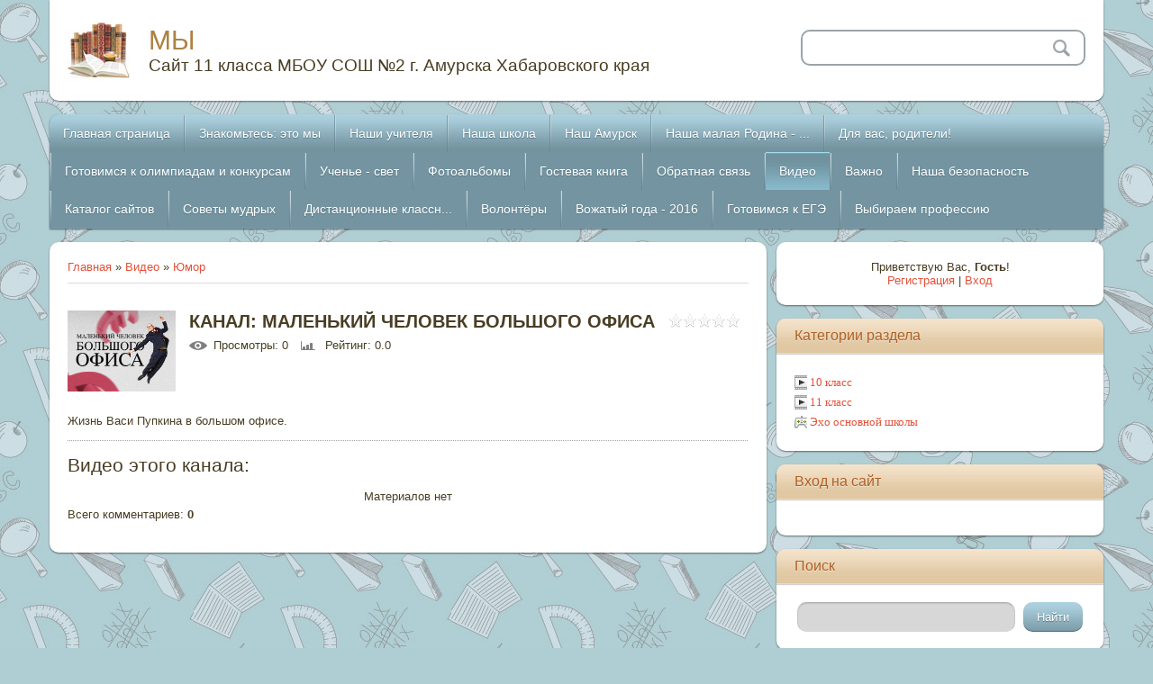

--- FILE ---
content_type: text/html; charset=UTF-8
request_url: https://10a.ucoz.com/video/chp/13/jumor
body_size: 11886
content:
<!DOCTYPE html>
<html>
<head>

	<script type="text/javascript">new Image().src = "//counter.yadro.ru/hit;ucoznet?r"+escape(document.referrer)+(screen&&";s"+screen.width+"*"+screen.height+"*"+(screen.colorDepth||screen.pixelDepth))+";u"+escape(document.URL)+";"+Date.now();</script>
	<script type="text/javascript">new Image().src = "//counter.yadro.ru/hit;ucoz_desktop_ad?r"+escape(document.referrer)+(screen&&";s"+screen.width+"*"+screen.height+"*"+(screen.colorDepth||screen.pixelDepth))+";u"+escape(document.URL)+";"+Date.now();</script>
<meta charset="utf-8">
<title>Канал: Маленький человек большого офиса - Видео - МЫ</title>
<meta name="viewport" content="width=device-width, initial-scale=1, maximum-scale=1" />


<script type="text/javascript">
		var browser			= navigator.userAgent;
		var browserRegex	= /(Android|BlackBerry|IEMobile|Nokia|iP(ad|hone|od)|Opera M(obi|ini))/;
		var isMobile		= false;
		if(browser.match(browserRegex)) {
			isMobile			= true;
			addEventListener("load", function() { setTimeout(hideURLbar, 0); }, false);
			function hideURLbar(){
				window.scrollTo(0,1);
			}
		}
</script>
<link type="text/css" rel="StyleSheet" href="/_st/my.css" />
<script type="text/javascript">
var navTitle = 'Navigation';
</script>

	<link rel="stylesheet" href="/.s/src/base.min.css" />
	<link rel="stylesheet" href="/.s/src/layer7.min.css" />

	<script src="/.s/src/jquery-1.12.4.min.js"></script>
	
	<script src="/.s/src/uwnd.min.js"></script>
	<script src="//s764.ucoz.net/cgi/uutils.fcg?a=uSD&ca=2&ug=999&isp=0&r=0.848985542700174"></script>
	<link rel="stylesheet" href="/.s/src/ulightbox/ulightbox.min.css" />
	<link rel="stylesheet" href="/.s/src/socCom.min.css" />
	<link rel="stylesheet" href="/.s/src/social.css" />
	<link rel="stylesheet" href="/.s/src/video.css" />
	<script src="/.s/src/ulightbox/ulightbox.min.js"></script>
	<script src="/.s/src/socCom.min.js"></script>
	<script src="/.s/src/video_gfunc.js"></script>
	<script src="//sys000.ucoz.net/cgi/uutils.fcg?a=soc_comment_get_data&site=d10a"></script>
	<script>
/* --- UCOZ-JS-DATA --- */
window.uCoz = {"module":"video","site":{"id":"d10a","host":"10a.ucoz.com","domain":null},"language":"ru","uLightboxType":1,"sign":{"5255":"Помощник","7287":"Перейти на страницу с фотографией.","7254":"Изменить размер","3125":"Закрыть","7251":"Запрошенный контент не может быть загружен. Пожалуйста, попробуйте позже.","7252":"Предыдущий","7253":"Начать слайд-шоу","5458":"Следующий"},"layerType":7,"ssid":"520342104127523505701","country":"US"};
/* --- UCOZ-JS-CODE --- */

		function eRateEntry(select, id, a = 65, mod = 'video', mark = +select.value, path = '', ajax, soc) {
			if (mod == 'shop') { path = `/${ id }/edit`; ajax = 2; }
			( !!select ? confirm(select.selectedOptions[0].textContent.trim() + '?') : true )
			&& _uPostForm('', { type:'POST', url:'/' + mod + path, data:{ a, id, mark, mod, ajax, ...soc } });
		}

		function updateRateControls(id, newRate) {
			let entryItem = self['entryID' + id] || self['comEnt' + id];
			let rateWrapper = entryItem.querySelector('.u-rate-wrapper');
			if (rateWrapper && newRate) rateWrapper.innerHTML = newRate;
			if (entryItem) entryItem.querySelectorAll('.u-rate-btn').forEach(btn => btn.remove())
		}

		var usrarids = {};
		function ustarrating(id, mark, o_type = 'vi') {
			if (!usrarids[id] && mark) {
				usrarids[id] = 1;
				$('.u-star-li-' + id).hide();
				_uPostForm('', { type:'POST', url:'/video/', data:{ a:65, id, mark, o_type } });
			}
		}
 function uSocialLogin(t) {
			var params = {"ok":{"height":390,"width":710},"vkontakte":{"height":400,"width":790},"google":{"width":700,"height":600},"facebook":{"height":520,"width":950},"yandex":{"width":870,"height":515}};
			var ref = escape(location.protocol + '//' + ('10a.ucoz.com' || location.hostname) + location.pathname + ((location.hash ? ( location.search ? location.search + '&' : '?' ) + 'rnd=' + Date.now() + location.hash : ( location.search || '' ))));
			window.open('/'+t+'?ref='+ref,'conwin','width='+params[t].width+',height='+params[t].height+',status=1,resizable=1,left='+parseInt((screen.availWidth/2)-(params[t].width/2))+',top='+parseInt((screen.availHeight/2)-(params[t].height/2)-20)+'screenX='+parseInt((screen.availWidth/2)-(params[t].width/2))+',screenY='+parseInt((screen.availHeight/2)-(params[t].height/2)-20));
			return false;
		}
		function TelegramAuth(user){
			user['a'] = 9; user['m'] = 'telegram';
			_uPostForm('', {type: 'POST', url: '/index/sub', data: user});
		}
function loginPopupForm(params = {}) { new _uWnd('LF', ' ', -250, -100, { closeonesc:1, resize:1 }, { url:'/index/40' + (params.urlParams ? '?'+params.urlParams : '') }) }
/* --- UCOZ-JS-END --- */
</script>

	<style>.UhideBlock{display:none; }</style>
</head>

<body class="page-body">
<div id="utbr8214" rel="s764"></div>
<!--U1AHEADER1Z--><header>
<div class="wrapper">
 <div id="header">
 <div class="head-l"> 
 <span class="site-l">
 <span class="site-n"><a href="http://10a.ucoz.com/">МЫ</a></span>
 <span class="site-d" style="font-size: 14pt;"><!-- <logo> -->Сайт 11 класса МБОУ СОШ №2 г. Амурска Хабаровского края<!-- </logo> --></span>
 </span>
 </div>
 <div class="head-r">
 <div id="sch-box">
 <div class="search-box">
 <div class="searchForm"><form onsubmit="this.sfSbm.disabled=true" method="get" style="margin:0" action="/search/"><div class="schQuery"><input value="" type="text" name="q" maxlength="30" size="20" class="queryField"></div><div class="schBtn"><input type="submit" class="searchSbmFl" name="sfSbm" value="Search"></div></form></div>
 </div>
 </div>
 </div>
 <div class="clr"></div>
 </div>
 <nav>
 <div id="catmenu">
 <!-- <sblock_nmenu> -->
<!-- <bc> --><div id="uNMenuDiv1" class="uMenuV"><ul class="uMenuRoot">
<li><a  href="/" ><span>Главная страница</span></a></li>
<li class="uWithSubmenu"><a  href="http://10a.ucoz.com/index/nash_klass/0-4" ><span>Знакомьтесь: это мы</span></a><ul>
<li><a  href="http://10a.ucoz.com/index/admakina_polina/0-5" ><span>Адмакина Полина</span></a></li>
<li><a  href="http://10a.ucoz.com/index/antipova_arina/0-8" ><span>Антипова Арина</span></a></li>
<li><a  href="http://10a.ucoz.com/index/boev_ivan/0-6" ><span>Боев Иван</span></a></li>
<li><a  href="http://10a.ucoz.com/index/bojarkina_anastasija/0-7" ><span>Бояркина Анастасия</span></a></li>
<li><a  href="http://10a.ucoz.com/index/bykov_sergej/0-33" ><span>Быков Сергей</span></a></li>
<li><a  href="http://10a.ucoz.com/index/vasileva_natalja/0-9" ><span>Васильева Наталья</span></a></li>
<li><a  href="http://10a.ucoz.com/index/gagarina_vera/0-10" ><span>Гагарина Вера</span></a></li>
<li><a  href="http://10a.ucoz.com/index/kim_julija/0-12" ><span>Ким Юлия</span></a></li>
<li><a  href="http://10a.ucoz.com/index/kudrjashova_anna/0-14" ><span>Кудряшова Анна</span></a></li>
<li><a  href="http://10a.ucoz.com/index/kurkulova_lidija/0-15" ><span>Куркулова Лидия</span></a></li>
<li><a  href="http://10a.ucoz.com/index/matrjonochkina_viktorija/0-19" ><span>Матрёночкина Виктория</span></a></li>
<li><a  href="http://10a.ucoz.com/index/mikhajlenko_julija/0-20" ><span>Михайленко Юлия</span></a></li>
<li><a  href="http://10a.ucoz.com/index/mongina_darja/0-21" ><span>Монгина Дарья</span></a></li>
<li><a  href="http://10a.ucoz.com/index/pospelova_veronika/0-22" ><span>Поспелова Вероника</span></a></li>
<li><a  href="http://10a.ucoz.com/index/rogova_oksana/0-24" ><span>Рогова Оксана</span></a></li>
<li><a  href="http://10a.ucoz.com/index/semjonova_elena/0-25" ><span>Семёнова Елена</span></a></li>
<li><a  href="http://10a.ucoz.com/index/skalkina_darja/0-26" ><span>Скалкина Дарья</span></a></li>
<li><a  href="http://10a.ucoz.com/index/sokolov_mikhail/0-27" ><span>Соколов Михаил</span></a></li>
<li><a  href="http://10a.ucoz.com/index/sudarev_sergej/0-28" ><span>Сударев Сергей</span></a></li>
<li><a  href="http://10a.ucoz.com/index/suslov_viktor/0-29" ><span>Суслов Виктор</span></a></li>
<li><a  href="http://10a.ucoz.com/index/urneva_elizaveta/0-55" ><span>Урнева Елизавета</span></a></li>
<li><a  href="http://10a.ucoz.com/index/fedoreeva_alla/0-30" ><span>Федореева Алла</span></a></li>
<li><a  href="http://10a.ucoz.com/index/sharabarina_tatjana/0-31" ><span>Шарабарина Татьяна</span></a></li>
<li><a  href="http://10a.ucoz.com/index/shherbakova_anna/0-32" ><span>Щербакова Анна</span></a></li></ul></li>
<li><a  href="/index/0-2" ><span>Наши учителя</span></a></li>
<li><a  href="http://10a.ucoz.com/index/nasha_shkola/0-34" ><span>Наша школа</span></a></li>
<li><a  href="http://10a.ucoz.com/index/nash_amursk/0-35" ><span>Наш  Амурск</span></a></li>
<li><a  href="http://10a.ucoz.com/index/nasha_malaja_rodina_khabarovskij_kraj/0-48" ><span>Наша малая Родина - ...</span></a></li>
<li class="uWithSubmenu"><a  href="/publ" ><span>Для вас, родители!</span></a><ul>
<li><a  href="http://10a.ucoz.com/publ/sovety_specialistov/2" ><span>Советы специалистов</span></a></li>
<li><a  href="http://10a.ucoz.com/publ/objavlenija/3" ><span>Объявления</span></a></li>
<li><a  href="http://10a.ucoz.com/publ/spasibo/4" ><span>Спасибо!</span></a></li></ul></li>
<li class="uWithSubmenu"><a  href="/load" ><span>Готовимся к олимпиадам и конкурсам</span></a><ul>
<li><a  href="http://10a.ucoz.com/load/aktualnye_konkursy/2" ><span>Актуальные конкурсы</span></a></li>
<li><a  href="http://10a.ucoz.com/load/vserossijskaja_olimpiada_shkolnikov/3" ><span>Всероссийская олимпиада школьников</span></a></li>
<li><a  href="http://10a.ucoz.com/load/olimpiady_vuzov/4" ><span>Олимпиады ВУЗов</span></a></li>
<li><a  href="http://10a.ucoz.com/index/vserossijskij_konkurs_sochinenij/0-40" ><span>Всероссийский конкур...</span></a></li></ul></li>
<li class="uWithSubmenu"><a  href="http://10a.ucoz.com/index/uchene_svet/0-37" ><span>Ученье - свет</span></a><ul>
<li><a  href="http://10a.ucoz.com/index/vybiraem_vysshee_uchebnoe_zavedenie/0-38" ><span>Выбираем высшее учеб...</span></a></li>
<li><a  href="http://10a.ucoz.com/index/raspisanie_kanikul/0-41" ><span>Расписание каникул</span></a></li>
<li><a  href="http://10a.ucoz.com/index/raspisanie_urokov/0-43" ><span>Расписание уроков</span></a></li></ul></li>
<li class="uWithSubmenu"><a  href="/photo" ><span>Фотоальбомы</span></a><ul>
<li class="uWithSubmenu"><a  href="http://10a.ucoz.com/photo/11_klass/36" ><span>11 класс</span></a><ul>
<li><a  href="http://10a.ucoz.com/photo/1_sentjabrja_11_klass/37" ><span>1 сентября 11 класс</span></a></li>
<li><span > 1 четверть - 11</span></li></ul></li>
<li class="uWithSubmenu"><a  href="http://10a.ucoz.com/photo/1" ><span>10 класс</span></a><ul>
<li><a  href="http://10a.ucoz.com/photo/raznoe/4" ><span>Разное</span></a></li>
<li class="uWithSubmenu"><a  href="http://10a.ucoz.com/photo/1_chetvert_10/14" ><span>1 четверть 10</span></a><ul>
<li><a  href="http://10a.ucoz.com/photo/posvjashhenie_v_starsheklassniki/9" ><span>Посвящение в старшеклассники</span></a></li>
<li><a  href="http://10a.ucoz.com/photo/forum_quot_blizkie_gorizonty_quot/8" ><span>Форум "Близкие горизонты"</span></a></li>
<li><a  href="http://10a.ucoz.com/photo/poezdka_v_sankt_peterburg_i_moskvu_2015/7" ><span>Поездка в Санкт-Петербург и Москву, 2015 год</span></a></li>
<li><a  href="http://10a.ucoz.com/photo/den_uchitelja/6" ><span>День учителя</span></a></li>
<li><a  href="http://10a.ucoz.com/photo/poezdka_v_komsomolsk_02_10_15/5" ><span>Поездка в Комсомольск-на-Амуре 02.10.15</span></a></li>
<li><a  href="http://10a.ucoz.com/photo/1_sentjabrja/3" ><span>1 сентября</span></a></li></ul></li>
<li class="uWithSubmenu"><a  href="http://10a.ucoz.com/photo/2_chetvert_10/15" ><span>2 четверть 10</span></a><ul>
<li><a  href="http://10a.ucoz.com/photo/novogodnee_nastroenie/13" ><span>Новогоднее настроение</span></a></li>
<li><a  href="http://10a.ucoz.com/photo/den_materi_10_klass/12" ><span>День матери</span></a></li>
<li><a  href="http://10a.ucoz.com/photo/igra_quot_chto_gde_kogda_quot/11" ><span>Игра "Что? Где? Когда?"</span></a></li>
<li><a  href="http://10a.ucoz.com/photo/proekt_quot_stupenki_vzrosloj_zhizni_quot/10-1" ><span>Проект "Ступеньки взрослой жизни"</span></a></li>
<li><a  href="http://10a.ucoz.com/photo/12_12_15_viktorina_quot_osnovnoj_zakon_quot/16" ><span>Викторина "Основной закон страны"</span></a></li>
<li><a  href="http://10a.ucoz.com/photo/vstrecha_bez_galstukov/17" ><span>Встреча без галстуков</span></a></li>
<li><a  href="http://10a.ucoz.com/photo/sportivnaja_ehlita_2015/18" ><span>Спортивная элита - 2015</span></a></li>
<li><a  href="http://10a.ucoz.com/photo/master_klass_po_izgotovleniju_novogodnikh_podarkov/19" ><span>Мастер-класс по изготовлению новогодних подарков</span></a></li>
<li><a  href="http://10a.ucoz.com/photo/novogodnjaja_jolka_dlja_odarjonnykh_detej_rajona/21" ><span>Новогодняя ёлка для одарённых детей района</span></a></li></ul></li>
<li class="uWithSubmenu"><a  href="http://10a.ucoz.com/photo/3_chetvert_10/20" ><span>3 четверть 10</span></a><ul>
<li><a  href="http://10a.ucoz.com/photo/vodnoe_polo_27_02_16/22" ><span>Водное поло 27.02.16</span></a></li>
<li><a  href="http://10a.ucoz.com/photo/vstrechaem_8_marta/23" ><span>Встречаем 8 Марта</span></a></li>
<li><a  href="http://10a.ucoz.com/photo/pbvybt_pf_fds_2016/24" ><span>Зимние забавы - 2016</span></a></li>
<li><a  href="http://10a.ucoz.com/photo/uchenik_goda_2016/25" ><span>Ученик года-2016</span></a></li>
<li><a  href="http://10a.ucoz.com/photo/shkola_budushhikh_roditelej/26" ><span>Школа будущих родителей</span></a></li></ul></li>
<li class="uWithSubmenu"><a  href="http://10a.ucoz.com/photo/4_chetvert/27" ><span>4 четверть</span></a><ul>
<li><a  href="http://10a.ucoz.com/photo/kruglyj_stol_quot_kniga_v_moej_zhizni_quot/28" ><span>Круглый стол "Книга в моей жизни"</span></a></li>
<li><a  href="http://10a.ucoz.com/photo/biblionoch_2016/29" ><span>Библионочь-2016</span></a></li>
<li><a  href="http://10a.ucoz.com/photo/fleshmob_quot_vals_pobedy_quot/30" ><span>6.05.16. Флешмоб "Вальс Победы"</span></a></li>
<li><a  href="http://10a.ucoz.com/photo/subbotnik_7_maja_2016_goda/31" ><span>Субботник 7 мая 2017 года</span></a></li>
<li><a  href="http://10a.ucoz.com/photo/olimpijskij_urok_s_ivanom_skobrevym/32" ><span>Олимпийский урок с Иваном Скобревым</span></a></li>
<li><a  href="http://10a.ucoz.com/photo/poslednij_zvonok_2016/33" ><span>Последний звонок-2016</span></a></li>
<li><a  href="http://10a.ucoz.com/photo/27_05_16_kruglyj_stol_posvjashhjonnyj_molodjozhnomu_predprinimatelstvu/34" ><span>27.05. Круглый стол, посвящённый молодёжному предпринимательству</span></a></li></ul></li></ul></li>
<li><a  href="http://10a.ucoz.com/photo/2" ><span>Лето-2015</span></a></li>
<li><a  href="http://10a.ucoz.com/photo/leto_2016/35" ><span>Лето - 2016</span></a></li></ul></li>
<li><a  href="/gb" ><span>Гостевая книга</span></a></li>
<li><a  href="/index/0-3" ><span>Обратная связь</span></a></li>
<li class="uWithSubmenu"><a class=" uMenuItemA" href="/video" ><span>Видео</span></a><ul>
<li><a  href="http://10a.ucoz.com/video/vic/11_klass" ><span>11 класс</span></a></li>
<li><a  href="http://10a.ucoz.com/video/vic/10_klass" ><span>10 класс</span></a></li>
<li><a  href="http://10a.ucoz.com/video/vic/kompjuternye_igry" ><span>Эхо основной школы</span></a></li></ul></li>
<li class="uWithSubmenu"><a  href="/blog" ><span>Важно</span></a><ul>
<li><a  href="http://10a.ucoz.com/blog/dokumenty/1-0-1" ><span>Документы</span></a></li>
<li><a  href="http://10a.ucoz.com/blog/gotovimsja_k_egeh/1-0-2" ><span>Готовимся к ЕГЭ</span></a></li>
<li><a  href="http://10a.ucoz.com/blog/vybiraem_professiju/1-0-3" ><span>Выбираем профессию</span></a></li>
<li><a  href="http://10a.ucoz.com/blog/uzelki_na_pamjat/1-0-4" ><span>Узелки на память</span></a></li>
<li><a  href="http://10a.ucoz.com/index/uchjot_individualnykh_dostizhenij_pri_postuplenii/0-53" ><span>Учёт индивидуальных ...</span></a></li></ul></li>
<li class="uWithSubmenu"><a  href="http://10a.ucoz.com/index/nasha_bezopasnost/0-36" ><span>Наша безопасность</span></a><ul>
<li><a  href="http://10a.ucoz.com/index/selfi_opasnoe_uvlechenie/0-42" ><span>Селфи - опасное увле...</span></a></li></ul></li>
<li class="uWithSubmenu"><a  href="/dir/" ><span>Каталог сайтов</span></a><ul>
<li><a  href="http://10a.ucoz.com/dir/oficialnye_sajty/1" ><span>Официальные сайты</span></a></li>
<li><a  href="http://10a.ucoz.com/dir/konkursy_olimpiady/2" ><span>Конкурсы, олимпиады</span></a></li>
<li><a  href="http://10a.ucoz.com/dir/poleznaja_informacija/3" ><span>Полезная информация</span></a></li>
<li><a  href="http://10a.ucoz.com/dir/sajty_uchrezhdenij_organizacij/4" ><span>Сайты учреждений, организаций</span></a></li></ul></li>
<li><a  href="http://10a.ucoz.com/index/sovety_mudrykh/0-39" ><span>Советы мудрых</span></a></li>
<li class="uWithSubmenu"><a  href="http://10a.ucoz.com/index/distancionnye_klassnye_chasy/0-46" ><span>Дистанционные классн...</span></a><ul>
<li><a  href="http://10a.ucoz.com/index/vremja_doverjat/0-45" ><span>Время доверять</span></a></li>
<li><a  href="http://10a.ucoz.com/index/den_geroev_otechestva/0-47" ><span>День героев Отечества</span></a></li>
<li><a  href="http://10a.ucoz.com/index/zdravstvuj_god_rossijskogo_kino/0-50" ><span>Здравствуй, Год росс...</span></a></li>
<li><a  href="http://10a.ucoz.com/index/urok_finansovoj_gramotnosti/0-51" ><span>Урок финансовой грам...</span></a></li>
<li><a  href="http://10a.ucoz.com/index/vserossijskij_urok_bezopasnosti_shkolnikov_v_seti_internet/0-54" ><span>Всероссийский урок б...</span></a></li>
<li><a  href="http://10a.ucoz.com/index/den_narodnogo_edinstva/0-56" ><span>День народного единства</span></a></li>
<li><a  href="http://10a.ucoz.com/index/vserossijskij_zapovednyj_urok/0-58" ><span>Всероссийский запове...</span></a></li></ul></li>
<li><a  href="http://10a.ucoz.com/index/volontjory/0-49" ><span>Волонтёры</span></a></li>
<li><a  href="http://10a.ucoz.com/index/leto_2016/0-52" ><span>Вожатый года - 2016</span></a></li>
<li><a  href="http://10a.ucoz.com/blog/gotovimsja_k_egeh/1-0-2" ><span>Готовимся к ЕГЭ</span></a></li>
<li><a  href="http://10a.ucoz.com/index/vybiraem_professiju/0-57" ><span>Выбираем профессию</span></a></li></ul></div><!-- </bc> -->
<!-- </sblock_nmenu> -->
 <div class="clr"></div>
 </div>
 <div class="clr"></div>
 </nav>
</div>
</header><!--/U1AHEADER1Z-->
<!-- <global_promo> -->

<!-- </global_promo> -->
<div id="casing">
 <div class="wrapper">
 
 <!-- <middle> -->
  <div id="content">
   <div id="cont-i">
   <!-- <body> -->

<table border="0" cellpadding="0" cellspacing="0" width="100%">
<tr>
<td width="80%">
<a href="http://10a.ucoz.com/"><!--<s5176>-->Главная<!--</s>--></a> &raquo; <a href="/video/"><!--<s5486>-->Видео<!--</s>--></a>&nbsp;&raquo;&nbsp;<a href="/video/chc/jumor">Юмор</a></td>
<td align="right" style="white-space: nowrap;"></td>
</tr>
</table>
<hr />

<div class="v-channel-page">
<div class="vcp-image"><img src="//s764.ucoz.net/video/chnl/s98151564.jpg" alt="Маленький человек большого офиса" /></div>
<div class="vcp-top"><h1 class="vcp-title">Канал: Маленький человек большого офиса</h1>
<div class="vcp-ratestars"><style>
		.u-star-ratingrateItem13 {list-style:none;margin:0px;padding:0px;width:80px;height:16px;position:relative;background: url("/.s/t/2011/rating.png") top left repeat-x;}
		.u-star-ratingrateItem13 li{padding:0px;margin:0px;float:left;}
		.u-star-ratingrateItem13 li a{display:block;width:16px;height:16px;line-height:16px;text-decoration:none;text-indent:-9000px;z-index:20;position:absolute;padding: 0px;overflow:hidden;}
		.u-star-ratingrateItem13 li a:hover{background: url("/.s/t/2011/rating.png") left center;z-index:2;left:0px;border:none;}
		.u-star-ratingrateItem13 a.u-one-star{left:0px;}
		.u-star-ratingrateItem13 a.u-one-star:hover{width:16px;}
		.u-star-ratingrateItem13 a.u-two-stars{left:16px;}
		.u-star-ratingrateItem13 a.u-two-stars:hover{width:32px;}
		.u-star-ratingrateItem13 a.u-three-stars{left:32px;}
		.u-star-ratingrateItem13 a.u-three-stars:hover{width:48px;}
		.u-star-ratingrateItem13 a.u-four-stars{left:48px;}
		.u-star-ratingrateItem13 a.u-four-stars:hover{width:64px;}
		.u-star-ratingrateItem13 a.u-five-stars{left:64px;}
		.u-star-ratingrateItem13 a.u-five-stars:hover{width:80px;}
		.u-star-ratingrateItem13 li.u-current-rating{top:0 !important; left:0 !important;margin:0 !important;padding:0 !important;outline:none;background: url("/.s/t/2011/rating.png") left bottom;position: absolute;height:16px !important;line-height:16px !important;display:block;text-indent:-9000px;z-index:1;}
		</style>
	<ul id="uStarRating13" class="u-star-ratingrateItem13" title="">
	<li class="u-current-rating" id="uCurStarRating13" style="width:0%;"></li></ul></div>
</div>
<div id="videocontent" style="display:none">
<div id="videocontent_title"><h1 class="vep-title"></h1></div>
<div id="videocontent_obj" class="vep-videocontent"></div>
<div id="videocontent_comm" style="margin:15px 0 0 0;"><a href="#comments" class="ve-comments"></a></div>
</div>
<div class="vcp-details">
<span class="vcp-views"><!--<s5389>-->Просмотры<!--</s>-->: 0</span>
<span class="vcp-rating"><!--<s3119>-->Рейтинг<!--</s>-->: 0.0</span>
</div>
<p class="vcp-descr">Жизнь Васи Пупкина в большом офисе.</p>
<h2 class="vcp-subtitle"><!--<s6464>-->Видео этого канала<!--</s>-->:</h2>
<div class="vcp-content"><div id="nativeroll_video_cont" style="display:none;"></div><div align="center" class="noEntry">Материалов нет</div>
		<script>
			var container = document.getElementById('nativeroll_video_cont');

			if (container) {
				var parent = container.parentElement;

				if (parent) {
					const wrapper = document.createElement('div');
					wrapper.classList.add('js-teasers-wrapper');

					parent.insertBefore(wrapper, container.nextSibling);
				}
			}
		</script>
	</div>
</div>



<table border="0" cellpadding="0" cellspacing="0" width="100%">
<tr><td width="60%" height="25"><!--<s5183>-->Всего комментариев<!--</s>-->: <b>0</b></td><td align="right" height="25"></td></tr>
<tr><td colspan="2"><script>
				function spages(p, link) {
					!!link && location.assign(atob(link));
				}
			</script>
			<div id="comments"></div>
			<div id="newEntryT"></div>
			<div id="allEntries"></div>
			<div id="newEntryB"></div>
			<script>
				(function() {
					'use strict';
					var commentID = ( /comEnt(\d+)/.exec(location.hash) || {} )[1];
					if (!commentID) {
						return window.console && console.info && console.info('comments, goto page', 'no comment id');
					}
					var selector = '#comEnt' + commentID;
					var target = $(selector);
					if (target.length) {
						$('html, body').animate({
							scrollTop: ( target.eq(0).offset() || { top: 0 } ).top
						}, 'fast');
						return window.console && console.info && console.info('comments, goto page', 'found element', selector);
					}
					$.get('/index/802', {
						id: commentID
					}).then(function(response) {
						if (!response.page) {
							return window.console && console.warn && console.warn('comments, goto page', 'no page within response', response);
						}
						spages(response.page);
						setTimeout(function() {
							target = $(selector);
							if (!target.length) {
								return window.console && console.warn && console.warn('comments, goto page', 'comment element not found', selector);
							}
							$('html, body').animate({
								scrollTop: ( target.eq(0).offset() || { top: 0 } ).top
							}, 'fast');
							return window.console && console.info && console.info('comments, goto page', 'scrolling to', selector);
						}, 500);
					}, function(response) {
						return window.console && console.error && console.error('comments, goto page', response.responseJSON);
					});
				})();
			</script>
		</td></tr>
<tr><td colspan="2" align="center"></td></tr>
<tr><td colspan="2" height="10"></td></tr>
</table>





<!-- </body> -->
   </div>
  </div>
  <aside>
   <div id="sidebar"> 
      <div class="sidebox">
                <div class="inner">
                <div style="text-align:center;"><span><!--<s5212>-->Приветствую Вас<!--</s>-->, <b>Гость</b>!</span><br>
      <a title="Регистрация" href="/register"><!--<s3089>-->Регистрация<!--</s>--></a> | <a title="Вход" href="javascript:;" rel="nofollow" onclick="loginPopupForm(); return false;"><!--<s3087>-->Вход<!--</s>--></a></div>
                </div>
      <div class="clr"></div>
      </div>
      <!--U1CLEFTER1Z--><!-- <block1> -->

<!-- </block1> -->

<!-- <block2> -->

<!-- </block2> -->

<!-- <block3> -->

<div class="sidebox"><div class="sidetitle"><span><!-- <bt> --><!--<s5351>-->Категории раздела<!--</s>--><!-- </bt> --></span></div>
 <div class="inner">
 <!-- <bc> -->
	<div id="video_category_block" style='width:auto'>
	<div id="video_category_top" style="background:right top no-repeat">
		
		<div id="video_category_row15" class='category_row'>
			<div id="video_category_row15_wrapper"  class='category_row_wrapper'>
				<div id="video_category_row15_preicon" style="background-image:url(/.s/img/vi/deficon/def_cat.png); background-position: 1% 50%;cursor:default;" class="category_row_img">&nbsp;&nbsp;&nbsp;&nbsp;</div>
				
				<div id="video_category_row15_name" class='category_row_text'>
					<a class='catName' href="/video/vic/10_klass" >10 класс</a>
				</div>
				
			</div>
		</div>
		<div id="video_category_row16" class='category_row'>
			<div id="video_category_row16_wrapper"  class='category_row_wrapper'>
				<div id="video_category_row16_preicon" style="background-image:url(/.s/img/vi/deficon/def_cat.png); background-position: 1% 50%;cursor:default;" class="category_row_img">&nbsp;&nbsp;&nbsp;&nbsp;</div>
				
				<div id="video_category_row16_name" class='category_row_text'>
					<a class='catName' href="/video/vic/11_klass" >11 класс</a>
				</div>
				
			</div>
		</div>
		<div id="video_category_row5" class='category_row'>
			<div id="video_category_row5_wrapper"  class='category_row_wrapper'>
				<div id="video_category_row5_preicon" style="background-image:url(/.s/img/vi/deficon/def_5.png); background-position: 1% 50%;cursor:default;" class="category_row_img">&nbsp;&nbsp;&nbsp;&nbsp;</div>
				
				<div id="video_category_row5_name" class='category_row_text'>
					<a class='catName' href="/video/vic/kompjuternye_igry" >Эхо основной школы</a>
				</div>
				
			</div>
		</div>
	</div>
	</div><script type="text/JavaScript">
	var video_category = new category('video_category');
	
	</script><!-- </bc> --> 
 </div>
 <div class="clr"></div>
 </div>

<!-- </block3> -->

<!-- <block4> -->

<div class="sidebox"><div class="sidetitle"><span><!-- <bt> --><!--<s5158>-->Вход на сайт<!--</s>--><!-- </bt> --></span></div>
 <div class="inner">
 <!-- <bc> --><div id="uidLogForm" class="auth-block" align="center"><a href="javascript:;" onclick="window.open('https://login.uid.me/?site=d10a&ref='+escape(location.protocol + '//' + ('10a.ucoz.com' || location.hostname) + location.pathname + ((location.hash ? ( location.search ? location.search + '&' : '?' ) + 'rnd=' + Date.now() + location.hash : ( location.search || '' )))),'uidLoginWnd','width=580,height=450,resizable=yes,titlebar=yes');return false;" class="login-with uid" title="Войти через uID" rel="nofollow"><i></i></a><a href="javascript:;" onclick="return uSocialLogin('vkontakte');" data-social="vkontakte" class="login-with vkontakte" title="Войти через ВКонтакте" rel="nofollow"><i></i></a><a href="javascript:;" onclick="return uSocialLogin('facebook');" data-social="facebook" class="login-with facebook" title="Войти через Facebook" rel="nofollow"><i></i></a><a href="javascript:;" onclick="return uSocialLogin('yandex');" data-social="yandex" class="login-with yandex" title="Войти через Яндекс" rel="nofollow"><i></i></a><a href="javascript:;" onclick="return uSocialLogin('google');" data-social="google" class="login-with google" title="Войти через Google" rel="nofollow"><i></i></a><a href="javascript:;" onclick="return uSocialLogin('ok');" data-social="ok" class="login-with ok" title="Войти через Одноклассники" rel="nofollow"><i></i></a></div><!-- </bc> --> 
 </div>
 <div class="clr"></div>
 </div>

<!-- </block4> -->

<!-- <block5> -->

<div class="sidebox"><div class="sidetitle"><span><!-- <bt> --><!--<s3163>-->Поиск<!--</s>--><!-- </bt> --></span></div>
 <div class="inner">
 <div align="center"><!-- <bc> -->
		<div class="searchForm">
			<form onsubmit="this.sfSbm.disabled=true" method="get" style="margin:0" action="/search/">
				<div align="center" class="schQuery">
					<input type="text" name="q" maxlength="30" size="20" class="queryField" />
				</div>
				<div align="center" class="schBtn">
					<input type="submit" class="searchSbmFl" name="sfSbm" value="Найти" />
				</div>
				<input type="hidden" name="t" value="0">
			</form>
		</div><!-- </bc> --></div> 
 </div>
 <div class="clr"></div>
 </div>

<!-- </block5> -->

<!-- <block6> -->

<div class="sidebox"><div class="sidetitle"><span><!-- <bt> --><!--<s6439>-->Категории каналов<!--</s>--><!-- </bt> --></span></div>
 <div class="inner">
 <!-- <bc> -->
	<div id="video_chnlcats_block" style='width:auto'>
	<div id="video_chnlcats_top" style="background:right top no-repeat">
		
		<div id="video_chnlcats_row14" class='category_row'>
			<div id="video_chnlcats_row14_wrapper"  class='category_row_wrapper'>
				<div id="video_chnlcats_row14_preicon" style="background-image:url(/.s/img/vi/deficon/def_14.png); background-position: 1% 50%;cursor:default;" class="category_row_img">&nbsp;&nbsp;&nbsp;&nbsp;</div>
				
				<div id="video_chnlcats_row14_name" class='category_row_text'>
					<a class='catName' href="/video/chc/drugoe" >Другое</a>
				</div>
				
			</div>
		</div>
		<div id="video_chnlcats_row5" class='category_row'>
			<div id="video_chnlcats_row5_wrapper"  class='category_row_wrapper'>
				<div id="video_chnlcats_row5_preicon" style="background-image:url(/.s/img/vi/deficon/def_5.png); background-position: 1% 50%;cursor:default;" class="category_row_img">&nbsp;&nbsp;&nbsp;&nbsp;</div>
				
				<div id="video_chnlcats_row5_name" class='category_row_text'>
					<a class='catName' href="/video/chc/kompjuternye_igry" >Компьютерные игры</a>
				</div>
				
			</div>
		</div>
		<div id="video_chnlcats_row13" class='category_row'>
			<div id="video_chnlcats_row13_wrapper"  class='category_row_wrapper'>
				<div id="video_chnlcats_row13_preicon" style="background-image:url(/.s/img/vi/deficon/def_13.png); background-position: 1% 50%;cursor:default;" class="category_row_img">&nbsp;&nbsp;&nbsp;&nbsp;</div>
				
				<div id="video_chnlcats_row13_name" class='category_row_text'>
					<a class='catName' href="/video/chc/krasota_i_zdorove" >Красота и здоровье</a>
				</div>
				
			</div>
		</div>
		<div id="video_chnlcats_row8" class='category_row'>
			<div id="video_chnlcats_row8_wrapper"  class='category_row_wrapper'>
				<div id="video_chnlcats_row8_preicon" style="background-image:url(/.s/img/vi/deficon/def_8.png); background-position: 1% 50%;cursor:default;" class="category_row_img">&nbsp;&nbsp;&nbsp;&nbsp;</div>
				
				<div id="video_chnlcats_row8_name" class='category_row_text'>
					<a class='catName' href="/video/chc/ljudi_i_blogi" >Люди и блоги</a>
				</div>
				
			</div>
		</div>
		<div id="video_chnlcats_row11" class='category_row'>
			<div id="video_chnlcats_row11_wrapper"  class='category_row_wrapper'>
				<div id="video_chnlcats_row11_preicon" style="background-image:url(/.s/img/vi/deficon/def_11.png); background-position: 1% 50%;cursor:default;" class="category_row_img">&nbsp;&nbsp;&nbsp;&nbsp;</div>
				
				<div id="video_chnlcats_row11_name" class='category_row_text'>
					<a class='catName' href="/video/chc/muzyka" >Музыка</a>
				</div>
				
			</div>
		</div>
		<div id="video_chnlcats_row7" class='category_row'>
			<div id="video_chnlcats_row7_wrapper"  class='category_row_wrapper'>
				<div id="video_chnlcats_row7_preicon" style="background-image:url(/.s/img/vi/deficon/def_7.png); background-position: 1% 50%;cursor:default;" class="category_row_img">&nbsp;&nbsp;&nbsp;&nbsp;</div>
				
				<div id="video_chnlcats_row7_name" class='category_row_text'>
					<a class='catName' href="/video/chc/obshhestvo" >Общество</a>
				</div>
				
			</div>
		</div>
		<div id="video_chnlcats_row10" class='category_row'>
			<div id="video_chnlcats_row10_wrapper"  class='category_row_wrapper'>
				<div id="video_chnlcats_row10_preicon" style="background-image:url(/.s/img/vi/deficon/def_10.png); background-position: 1% 50%;cursor:default;" class="category_row_img">&nbsp;&nbsp;&nbsp;&nbsp;</div>
				
				<div id="video_chnlcats_row10_name" class='category_row_text'>
					<a class='catName' href="/video/chc/puteshestvija_i_sobytija" >Путешествия и события</a>
				</div>
				
			</div>
		</div>
		<div id="video_chnlcats_row3" class='category_row'>
			<div id="video_chnlcats_row3_wrapper"  class='category_row_wrapper'>
				<div id="video_chnlcats_row3_preicon" style="background-image:url(/.s/img/vi/deficon/def_3.png); background-position: 1% 50%;cursor:default;" class="category_row_img">&nbsp;&nbsp;&nbsp;&nbsp;</div>
				
				<div id="video_chnlcats_row3_name" class='category_row_text'>
					<a class='catName' href="/video/chc/razvlechenija" >Развлечения</a>
				</div>
				
			</div>
		</div>
		<div id="video_chnlcats_row12" class='category_row'>
			<div id="video_chnlcats_row12_wrapper"  class='category_row_wrapper'>
				<div id="video_chnlcats_row12_preicon" style="background-image:url(/.s/img/vi/deficon/def_12.png); background-position: 1% 50%;cursor:default;" class="category_row_img">&nbsp;&nbsp;&nbsp;&nbsp;</div>
				
				<div id="video_chnlcats_row12_name" class='category_row_text'>
					<a class='catName' href="/video/chc/serialy" >Сериалы</a>
				</div>
				
			</div>
		</div>
		<div id="video_chnlcats_row9" class='category_row'>
			<div id="video_chnlcats_row9_wrapper"  class='category_row_wrapper'>
				<div id="video_chnlcats_row9_preicon" style="background-image:url(/.s/img/vi/deficon/def_9.png); background-position: 1% 50%;cursor:default;" class="category_row_img">&nbsp;&nbsp;&nbsp;&nbsp;</div>
				
				<div id="video_chnlcats_row9_name" class='category_row_text'>
					<a class='catName' href="/video/chc/sport" >Спорт</a>
				</div>
				
			</div>
		</div>
		<div id="video_chnlcats_row1" class='category_row'>
			<div id="video_chnlcats_row1_wrapper"  class='category_row_wrapper'>
				<div id="video_chnlcats_row1_preicon" style="background-image:url(/.s/img/vi/deficon/def_1.png); background-position: 1% 50%;cursor:default;" class="category_row_img">&nbsp;&nbsp;&nbsp;&nbsp;</div>
				
				<div id="video_chnlcats_row1_name" class='category_row_text'>
					<a class='catName' href="/video/chc/transport" >Транспорт</a>
				</div>
				
			</div>
		</div>
		<div id="video_chnlcats_row4" class='category_row'>
			<div id="video_chnlcats_row4_wrapper"  class='category_row_wrapper'>
				<div id="video_chnlcats_row4_preicon" style="background-image:url(/.s/img/vi/deficon/def_4.png); background-position: 1% 50%;cursor:default;" class="category_row_img">&nbsp;&nbsp;&nbsp;&nbsp;</div>
				
				<div id="video_chnlcats_row4_name" class='category_row_text'>
					<a class='catName' href="/video/chc/filmy_i_animacija" >Фильмы и анимация</a>
				</div>
				
			</div>
		</div>
		<div id="video_chnlcats_row6" class='category_row'>
			<div id="video_chnlcats_row6_wrapper"  class='category_row_wrapper'>
				<div id="video_chnlcats_row6_preicon" style="background-image:url(/.s/img/vi/deficon/def_6.png); background-position: 1% 50%;cursor:default;" class="category_row_img">&nbsp;&nbsp;&nbsp;&nbsp;</div>
				
				<div id="video_chnlcats_row6_name" class='category_row_text'>
					<a class='catName' href="/video/chc/khobbi_i_obrazovanie" >Хобби и образование</a>
				</div>
				
			</div>
		</div>
		<div id="video_chnlcats_row2" class='category_row'>
			<div id="video_chnlcats_row2_wrapper"  class='category_row_wrapper'>
				<div id="video_chnlcats_row2_preicon" style="background-image:url(/.s/img/vi/deficon/def_2.png); background-position: 1% 50%;cursor:default;" class="category_row_img">&nbsp;&nbsp;&nbsp;&nbsp;</div>
				
				<div id="video_chnlcats_row2_name" class='category_row_text'>
					<a class='catNameActive' href="/video/chc/jumor" >Юмор</a>
				</div>
				
			</div>
		</div>
		<div id="video_chnlcats_rowAll" class='category_row'>
			<div id="video_chnlcats_rowAll_wrapper"  class='category_row_wrapper'>
				<div id="video_chnlcats_rowAll_trigger" style="background-image:url(/.s/img/vi/deficon/all_ch.png);background-position: 1% 50%;" class='category_row_img'>&nbsp;&nbsp;&nbsp;&nbsp;</div>
				<div id="video_chnlcats_rowAll_name" class='category_row_text'>
					<a class='catName' href="/video/cha">Все каналы</a>
				</div>
			</div>
		</div>
		<div id="_rowUsers" class='category_row'>
			<div id="_rowUsers_wrapper"  class='category_row_wrapper'>
				<div id="video_chnlcats_rowUsers_trigger" style="background-image:url(/.s/img/vi/deficon/u_ch.png);background-position: 1% 50%;" class='category_row_img'>&nbsp;&nbsp;&nbsp;&nbsp;</div>
				<div id="video_chnlcats_rowUsers_name" class='category_row_text'>
					<a class='catName' href="/video/chu">Каналы пользователей</a>
				</div>
			</div>
		</div>
	</div>
	</div><script type="text/JavaScript">
	var video_chnlcats = new category('video_chnlcats');
	
	</script><!-- </bc> --> 
 </div>
 <div class="clr"></div>
 </div>

<!-- </block6> -->

<!-- <block7> -->

<!-- </block7> -->

<!-- <block8> -->

<!-- </block8> -->

<!-- <block9> -->

<div class="sidebox"><div class="sidetitle"><span><!-- <bt> --><!--<s5207>-->Наш опрос<!--</s>--><!-- </bt> --></span></div>
 <div class="inner">
 <!-- <bc> --><script>function pollnow124(){document.getElementById('PlBtn124').disabled=true;_uPostForm('pollform124',{url:'/poll/',type:'POST'});}function polll124(id,i){_uPostForm('',{url:'/poll/'+id+'-1-'+i+'-124',type:'GET'});}</script><div id="pollBlock124"><form id="pollform124" onsubmit="pollnow124();return false;">
			<div class="pollBlock">
				<div class="pollQue"><b>ШКОЛА ПОЗАДИ, АТТЕСТАТ В КАРМАНЕ. МОИ ОЩУЩЕНИЯ (можно выбрать несколько вариантов ответа)</b></div>
				<div class="pollAns"><div class="answer"><input id="a1241" type="checkbox" name="answer" value="1" style="vertical-align:middle;" /> <label style="vertical-align:middle;display:inline;" for="a1241">Слава БОГУ, что всё закончилось</label></div>
<div class="answer"><input id="a1242" type="checkbox" name="answer" value="2" style="vertical-align:middle;" /> <label style="vertical-align:middle;display:inline;" for="a1242">Я буду благодарен (благодарна) школе за многое</label></div>
<div class="answer"><input id="a1243" type="checkbox" name="answer" value="3" style="vertical-align:middle;" /> <label style="vertical-align:middle;display:inline;" for="a1243">Буду вспоминать, как страшный сон</label></div>
<div class="answer"><input id="a1244" type="checkbox" name="answer" value="4" style="vertical-align:middle;" /> <label style="vertical-align:middle;display:inline;" for="a1244">Жаль, что всё так быстро закончилось</label></div>
<div class="answer"><input id="a1245" type="checkbox" name="answer" value="5" style="vertical-align:middle;" /> <label style="vertical-align:middle;display:inline;" for="a1245">Обязательно буду приходить (приезжать) в гости</label></div>
<div class="answer"><input id="a1246" type="checkbox" name="answer" value="6" style="vertical-align:middle;" /> <label style="vertical-align:middle;display:inline;" for="a1246">Пока ещё ничего не понял(а)</label></div>
<div class="answer"><input id="a1247" type="checkbox" name="answer" value="7" style="vertical-align:middle;" /> <label style="vertical-align:middle;display:inline;" for="a1247">Было очень много хорошего</label></div>
<div class="answer"><input id="a1248" type="checkbox" name="answer" value="8" style="vertical-align:middle;" /> <label style="vertical-align:middle;display:inline;" for="a1248">В моей душе останутся тёплые воспоминания о школе</label></div>
<div class="answer"><input id="a1249" type="checkbox" name="answer" value="9" style="vertical-align:middle;" /> <label style="vertical-align:middle;display:inline;" for="a1249">Это был просто этап моей жизни</label></div>

					<div id="pollSbm124" class="pollButton"><input class="pollBut" id="PlBtn124" type="submit" value="Ответить" /></div>
					<input type="hidden" name="ssid" value="520342104127523505701" />
					<input type="hidden" name="id"   value="41" />
					<input type="hidden" name="a"    value="1" />
					<input type="hidden" name="ajax" value="124" /></div>
				<div class="pollLnk"> <a href="javascript:;" rel="nofollow" onclick="new _uWnd('PollR','Результаты опроса',660,200,{closeonesc:1,maxh:400},{url:'/poll/41'});return false;">Результаты</a> | <a href="javascript:;" rel="nofollow" onclick="new _uWnd('PollA','Архив опросов',660,250,{closeonesc:1,maxh:400,max:1,min:1},{url:'/poll/0-2'});return false;">Архив опросов</a> </div>
				<div class="pollTot">Всего ответов: <b>28</b></div>
			</div></form></div><!-- </bc> --> 
 </div>
 <div class="clr"></div>
 </div>

<!-- </block9> -->

<!-- <block10> -->

<div class="sidebox"><div class="sidetitle"><span><!-- <bt> --><!--<s3199>--><a href="https://dnevnik.ru/user/">Дневник.ру</a><!--</s>--><!-- </bt> --></span></div>
 <div class="inner">
 <!-- <bc> --><a href="https://dnevnik.ru/user/"><img src="//10a.ucoz.com/10-1/27150849OH.gif" border="0" alt=""><!-- </bc> --> 
 </div>
 <div class="clr"></div>
 </div>

<!-- </block10> -->

<!-- <block11> -->
<div class="sidebox"><div class="sidetitle"><span><!-- <bt> --><!--<s5204>-->Друзья сайта<!--</s>--><!-- </bt> --></span></div>
 <div class="inner">
 <!-- <bc> --><!--<s1546>--><li><a href="http://www.minobr.khb.ru/" target="_blank">Министерство образования и науки Хабаровского края</a></li>
<li><a href="//upramr.ucoz.ru/" target="_blank">Управление образования Амурского района</a></li>
<li><a href="//school2-amursk.ucoz.ru/" target="_blank">Сайт средней школы №2 Амурска</a></li>
<li><a href="//muzej-sh2.ucoz.ru/" target="_blank">Музей средней школы №2 Амурска</a></li>
<li><a href="//sv.ucoz.ru/" target="_blank">Сайт классного руководителя</a></li>
<li><a href="//aklass-best.ucoz.ru/" target="_blank">Сайт 5А - 9А</a></li>
<li><a href="http://www.proobraz27.ru/" target="_blank">ПроОбраз27</a></li>
<li><a href="//manual.ucoz.net/" target="_blank">Инструкции для uCoz</a></li><!--</s>--><!-- </bc> --> 
 </div>
 <div class="clr"></div>
 </div>
<!-- </block11> -->

<!-- <block12> -->

<div class="sidebox"><div class="sidetitle"><span><!-- <bt> --><!--<s5195>-->Статистика<!--</s>--><!-- </bt> --></span></div>
 <div class="inner">
 <div align="center"><!-- <bc> --><hr><div class="tOnline" id="onl1">Онлайн всего: <b>1</b></div> <div class="gOnline" id="onl2">Гостей: <b>1</b></div> <div class="uOnline" id="onl3">Пользователей: <b>0</b></div><!-- </bc> --></div> 
 </div>
 <div class="clr"></div>
 </div>

<!-- </block12> --><!--/U1CLEFTER1Z-->
   </div>
  </aside>
 <!-- </middle> -->
 <div class="clr"></div>
 
 </div>
</div>
<!--U1BFOOTER1Z--><footer>
 <div class="wrapper">
 <div id="footer">
 <div class="foot-r">
 <div class="soc-box">
 <a href="//vk.com/" class="soc-vk" target="_blank"></a>
 <a href="https://www.facebook.com/" class="soc-fc" target="_blank"></a>
 <a href="https://twitter.com/" class="soc-tw" target="_blank"></a>
 <a href="http://www.odnoklassniki.ru/" class="soc-od" target="_blank"></a>
 </div>
 </div>
 <div class="foot-l">
 <!-- <copy> -->Сайт 11А класса МБОУ СОШ №2 Амурска &copy; 2026<!-- </copy> -->. <!-- "' --><span class="pbrzD7TC">Создать <a href="https://www.ucoz.ru/">бесплатный сайт</a> с <a href="https://www.ucoz.ru/">uCoz</a></span>
 </div>
 <div class="clr"></div>
 </div>
 </div>
</footer><!--/U1BFOOTER1Z-->
<script type="text/javascript" src="/.s/t/2011/template.min.js"></script>
 
<div style="display:none">

</div>
</body>
</html>
<!-- 0.09181 (s764) -->